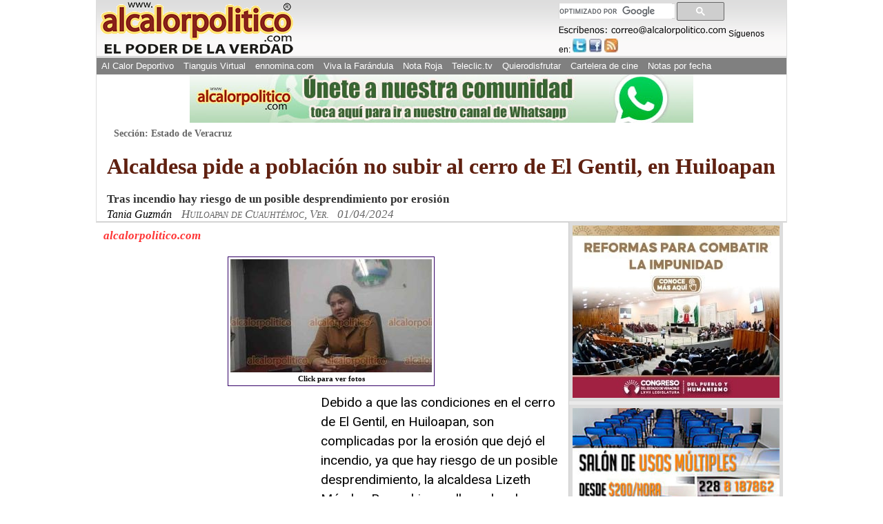

--- FILE ---
content_type: text/html; charset=utf-8
request_url: https://www.google.com/recaptcha/api2/aframe
body_size: 112
content:
<!DOCTYPE HTML><html><head><meta http-equiv="content-type" content="text/html; charset=UTF-8"></head><body><script nonce="MYaP823WU9mAcbyEHl3eSA">/** Anti-fraud and anti-abuse applications only. See google.com/recaptcha */ try{var clients={'sodar':'https://pagead2.googlesyndication.com/pagead/sodar?'};window.addEventListener("message",function(a){try{if(a.source===window.parent){var b=JSON.parse(a.data);var c=clients[b['id']];if(c){var d=document.createElement('img');d.src=c+b['params']+'&rc='+(localStorage.getItem("rc::a")?sessionStorage.getItem("rc::b"):"");window.document.body.appendChild(d);sessionStorage.setItem("rc::e",parseInt(sessionStorage.getItem("rc::e")||0)+1);localStorage.setItem("rc::h",'1769947878822');}}}catch(b){}});window.parent.postMessage("_grecaptcha_ready", "*");}catch(b){}</script></body></html>